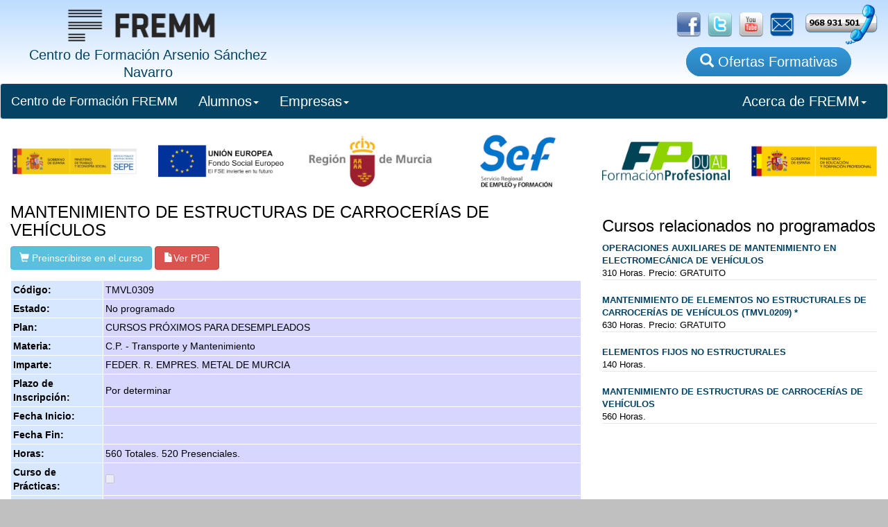

--- FILE ---
content_type: text/html;charset=windows-1252
request_url: http://www.fremm.es/formacion/cursos/6038/MANTENIMIENTO_DE_ESTRUCTURAS_DE_CARROCERIAS_DE_VEHICULOS.html;jsessionid=d563335022b88833ce73f3984381a841cc1330417087.e38Oa30Nb3qSbO0Nb34RbNiRb390
body_size: 8177
content:
<!DOCTYPE html>





  <html lang="es">
    <head>
        <title>MANTENIMIENTO DE ESTRUCTURAS DE CARROCERÍAS DE VEHÍCULOS</title>
        <meta name="description" content="Ocupaciones o puestos de trabajo relacionados:
7313.1054 Chapista industrial.
7313.1063 Chapista-Pintor de vehículos.
                Chapista reparador de estructuras de automóviles.
                Chapista reparador de maquinaría de obras públicas y agrícolas.
                Chapista reparador de vehículos pesados, motocicletas y material ferroviario.
                Chapista reparador de elementos metálicos.
                Chapista de grandes transformaciones opcionales de vehículos, equipos y aperos" lang="es"></meta>
        <meta name="keywords" content="CHAPISTA, CARROCERIA, PINTOR"></meta>        
              <meta charset="utf-8">
      
      
      <meta http-equiv="X-UA-Compatible" content="IE=edge">
      <meta name="viewport" content="width=device-width, initial-scale=1">         
     
      
      <link rel="icon" href="/formacion/imagenes/logoFremm-3.png" type="image/png"></link>
      
      <!-- CSS de Bootstrap -->
      <link href="/formacion/css/usuarios/bootstrap.min.css" rel="stylesheet" media="screen">
 
      <!-- librerÃ­as opcionales que activan el soporte de HTML5 para IE8 -->
      <!--[if lt IE 9]>
        <script src="https://oss.maxcdn.com/libs/html5shiv/3.7.0/html5shiv.js"></script>
        <script src="https://oss.maxcdn.com/libs/respond.js/1.4.2/respond.min.js"></script>
      <![endif]-->     
       <link type="text/css" rel="stylesheet" href="/formacion/css/main.css"/>
       <link type="text/css" rel="stylesheet" href="/formacion/css/listaCursos.css"/>                 
    </head>
    <body>
        <div id="container">
            <div class='cabecera'><div class='col-sm-4' style='text-align: center'><a href="/formacion/faces/index.jsp;jsessionid=FB18F295001AC15C412F2F3AB8282F49"><img src="/formacion/imagenes/nombreFremmLogo3.png;jsessionid=FB18F295001AC15C412F2F3AB8282F49" alt="FREMM" height="67" width="238" /><span class="TituloCabecera"><br/>Centro de Formación Arsenio Sánchez Navarro</span></a></div><div id='botoneraBanner' class='col-sm-8 hidden-xs'><a href="https://www.facebook.com/fremmformacion/" target="_blank"><img src="/formacion/imagenes/social/facebook_logo.png;jsessionid=FB18F295001AC15C412F2F3AB8282F49" alt="Facebook" height="35" width="auto" /></a><a href="https://twitter.com/formacionfremm" target="_blank"><img src="/formacion/imagenes/social/twitter_logo.png;jsessionid=FB18F295001AC15C412F2F3AB8282F49" alt="Linkedin" height="35" width="auto" /></a><a href="http://www.youtube.com/fremm20#p/u" target="_blank"><img src="/formacion/imagenes/social/youtube_logo.png;jsessionid=FB18F295001AC15C412F2F3AB8282F49" height="35" width="auto" alt="" /></a><a href="/formacion/faces/contactar.jsp;jsessionid=FB18F295001AC15C412F2F3AB8282F49"><img src="/formacion/imagenes/social/E-Mail-Icon.png;jsessionid=FB18F295001AC15C412F2F3AB8282F49" height="35" width="auto" alt="" /></a><a href="/formacion/pages/1-localizacion/;jsessionid=FB18F295001AC15C412F2F3AB8282F49"><img src="/formacion/imagenes/social/Ll&aacute;manos2.png;jsessionid=FB18F295001AC15C412F2F3AB8282F49" alt="Ll&aacute;manos" height="60" width="auto" /></a><div id='BotonCursos'><a href="/formacion/faces/buscaCursos.jsp;jsessionid=FB18F295001AC15C412F2F3AB8282F49" class="botonBuscaCursos"><span class='glyphicon glyphicon-search'></span> Ofertas Formativas</a></div></div></div>





    
                
            
                
                
            
        
    
        
        
                
        
        
            
        
        
            
        
        
            
        
        
                                        
        

        
            
                
            
                
        
        
                
                    
 

            <form id="form1" method="post" action="/formacion/faces/infoCurso.jsp;jsessionid=FB18F295001AC15C412F2F3AB8282F49" enctype="application/x-www-form-urlencoded">

                <div id="cuerpo" class="row">
                    <div id="todo" class="col-xs-12">                    
                        <nav class="navbar navbar-default">
  <div class="container-fluid">
    <!-- Brand and toggle get grouped for better mobile display -->
    <div class="navbar-header">
      <button type="button" class="navbar-toggle collapsed" data-toggle="collapse" data-target="#bs-example-navbar-collapse-1" aria-expanded="false">
        <span class="sr-only">Toggle navigation</span>
        <span class="icon-bar"></span>
        <span class="icon-bar"></span>
        <span class="icon-bar"></span>
      </button>
      <a class="navbar-brand inicioBoton" href="/formacion/faces/index.jsp">Centro de Formación FREMM</a>
    </div>

    <!-- Collect the nav links, forms, and other content for toggling -->
    <div class="collapse navbar-collapse" id="bs-example-navbar-collapse-1">
      <ul class="nav navbar-nav">
        <!-- <li><a href="/formacion/faces/buscaCursos.jsp">Búsqueda de Cursos<span class="sr-only">(current)</span></a></li>
        <li><a href="/formacion/faces/noticias.jsp" class="naranja:hover">Noticias de Formación</a></li> -->

        <li class="dropdown">
          <a href="#" class="dropdown-toggle" data-toggle="dropdown" role="button" aria-haspopup="true" aria-expanded="false">Alumnos<span class="caret"></span></a>
          <ul class="dropdown-menu">
            <li><a href="/formacion/faces/buscaCursos.jsp">Búsqueda de Cursos</a></li>
            <li role="separator" class="divider"></li>
            <li><a href="/formacion/faces/contactar.jsp">Contactar con FREMM</a></li>
            <li role="separator" class="divider"></li>
            <li><a href="/formacion/faces/sugerencias.jsp">Sugerencia de Formación</a></li>
          </ul>
        </li>

        <li class="dropdown">
          <a href="#" class="dropdown-toggle" data-toggle="dropdown" role="button" aria-haspopup="true" aria-expanded="false">Empresas<span class="caret"></span></a>
          <ul class="dropdown-menu">
            <li><a href="/formacion/faces/buscaCursos.jsp">Búsqueda de Cursos</a></li>
            <li role="separator" class="divider"></li>
            <li><a href="/formacion/faces/contactar.jsp">Contactar con FREMM</a></li>
            <li><a href="/formacion/faces/sugerencias.jsp">Sugerencia de Formación</a></li>
            <li role="separator" class="divider"></li>            
            <li><a href="/formacion/faces/consultaPracticas.jsp">Solicitar Alumnos de Prácticas</a></li>
          </ul>
        </li>

      </ul>


<!--      
      <form class="navbar-form navbar-left">
        <div class="form-group">
          <input type="text" class="form-control" placeholder="Busca Cursos">
        </div>
        <button type="submit" class="btn btn-default">Enviar</button>
      </form> -->
      <ul class="nav navbar-nav navbar-right">
        <!-- <li><a href="#">Link</a></li> -->
        <li class="dropdown">
          <a href="#" class="dropdown-toggle" data-toggle="dropdown" role="button" aria-haspopup="true" aria-expanded="false">Acerca de FREMM<span class="caret"></span></a>
          <ul class="dropdown-menu">
            <li><a href="/formacion/pages/1-aboutus/">Acerca de Fremm</a></li>
            <li><a href="/formacion/pages/1-proteccionDatos/">Protección de Datos</a></li>  
            <li><a href="/formacion/faces/noticias.jsp" class="naranja:hover">Noticias de Formación</a></li>
<!--            <li role="separator" class="divider"></li>
            <li><a href="/formacion/faces/contactar.jsp">Contactar con FREMM</a></li>
            <li><a href="/formacion/faces/sugerencias.jsp">Sugerencias de Formación</a></li> -->
          </ul>
        </li>
      </ul>
    </div><!-- /.navbar-collapse -->
  </div><!-- /.container-fluid -->
</nav>



    



                        <div clas="row" style="display: flex;">
    <div id="img1" class="col-xs-2">
        <img style="width: 100%"  src="../imagenes/logos/2025/ministerioTrabajo.png"/>
    </div>
    <div id="img1" class="col-xs-2">
        <img style="width: 100%"  src="../imagenes/logos/2025/fondoSocialEuropeo.png"/>
    </div>
    <div id="img1" class="col-xs-2">
        <img style="width: 100%"  src="../imagenes/logos/2025/regionDeMurcia.png"/>
    </div>
    <div id="img1" class="col-xs-2">
        <img style="width: 100%"  src="../imagenes/logos/2025/sef.png"/>
    </div>    
    <div id="img1" class="col-xs-2">
        <img style="width: 100%"  src="../imagenes/logos/2025/fp-dual.png"/>
    </div>        
    <div id="img5" class="col-xs-2">
        <img style="width: 100%" src="../imagenes/logos/2025/ministerioEducacion.png"/>
    </div>
</div>






                        
                            <div id="todo" class="col-12 col-lg-8"> 
                                <input id="form1:inputCurso" type="hidden" name="form1:inputCurso" value="6038" />
                                <span id="form1:outputText1" class="h3 tituloCruso">MANTENIMIENTO DE ESTRUCTURAS DE CARROCER&Iacute;AS DE VEH&Iacute;CULOS</span>
                                
                                    
                                    
                                <a id="form1:outputLink1" href="/formacion/faces/preinscribir.jsp;jsessionid=FB18F295001AC15C412F2F3AB8282F49?idCurso=6038" class="btn btn-info"><span class='glyphicon glyphicon-shopping-cart'></span><span id="form1:outputText2"> Preinscribirse en el curso</span></a>
                                
                                                                                  
                                    
                                <a id="form1:outputPdf" href="#" style="visibility: hidden;" target="_blank" class="btn btn-danger"><span class='glyphicon glyphicon-file'></span><span id="form1:outputText73">Ver PDF</span></a>
                                              
                                 
                                           
                                
                                
                                
                                    
                                    
                                                  
                                                  
                                    
                                    
                                                  
                                    
                                    
                                                  
                                                  
                                    
                                    
                                                  
                                                  
                                    
                                    
                                                  
                                                  
                                    
                                    
                                                  
                                    
                                    
                                                  
                                    
                                    
                                                  
                                    
                                    
                                                  
                                    
                                    
                                    
                                    
                                    
                                                  
                                    
                                    
                                    
                                    
                                        
                                        
                                                      
                                                      
                                        
                                        
                                                      
                                                      
                                        
                                        
                                                      
                                                      
                                        
                                        
                                                      
                                                      
                                        
                                        
                                    
                                    
                                    
                                    
                                    
                                                             
                                    
                                    
                                        
                                        
                                                      
                                        
                                        
                                                      
                                        
                                        
                                        
                                                      
                                        
                                    
                                    
                                    
                                    
                                                  
                                    
                                    
                                                  
                                    
                                    
                                                  
                                                  
                                    
                                    
                                                  
                                    
                                    
                                                  
                                                  
                                    
                                    
                                                  
                                                  
                                    
                                    
                                                  
                                                  
                                    
                                    
                                                  
                                                  
                                    
                                    
                                                  
                                                  
                                    
                                    
                                                             
                                    
                                    


                                    
                                    
                                        <!--oracle-jdev-comment:Faces.RI.DT.Class.Key:java.util.List<ads.fremm.model.formacion.FormacionUnidadFormativa>-->
                                            
                                                
                                                
                                            
                                            
                                                
                                            
                                            
                                                
                                                
                                                        <!--oracle-jdev-comment:Faces.RI.DT.Class.Key:java.util.List<ads.fremm.model.formacion.FormacionUnidadFormativa>-->
                                                        
                                                            
                                                            
                                                        
                                                        
                                                            
                                                        
                                                        
                                                            
                                                        
                                                        
                                                            
                                                                                            
                                                
                                            
                                            
                                                
                                             
                                    
                                    
                                    
                                    
                                                             
                                    
                                    
                                    
                                    
                                <table id="form1:panelGrid1" class="tablaInfoCurso">
<tbody>
<tr>
<td class="tablaInfoCursoCelda"><span id="form1:outputText7">C&oacute;digo:</span></td>
<td class="tablaInfoCursoCeldaNada"><span id="form1:outputText8">TMVL0309</span></td>
</tr>
<tr>
<td class="tablaInfoCursoCelda"><span id="form1:outputText9">Estado:</span></td>
<td class="tablaInfoCursoCeldaNada"><span id="form1:outputText10">No programado</span></td>
</tr>
<tr>
<td class="tablaInfoCursoCelda"><span id="form1:outputText11">Plan:</span></td>
<td class="tablaInfoCursoCeldaNada"><span id="form1:outputText12">CURSOS PR&Oacute;XIMOS PARA DESEMPLEADOS</span></td>
</tr>
<tr>
<td class="tablaInfoCursoCelda"><span id="form1:outputText13">Materia:</span></td>
<td class="tablaInfoCursoCeldaNada"><span id="form1:outputText14">C.P. - Transporte y Mantenimiento</span></td>
</tr>
<tr>
<td class="tablaInfoCursoCelda"><span id="form1:outputText82">Imparte:</span></td>
<td class="tablaInfoCursoCeldaNada"><span id="form1:outputText83">FEDERACI&Oacute;N REGIONAL DE EMPRESARIOS DEL METAL DE MURCIA</span></td>
</tr>
<tr>
<td class="tablaInfoCursoCelda"><span id="form1:outputText84">Plazo de Inscripci&oacute;n:</span></td>
<td class="tablaInfoCursoCeldaNada"><span id="form1:outputText85">No determinado</span></td>
</tr>
<tr>
<td class="tablaInfoCursoCelda"><span id="form1:outputText15">Fecha Inicio:</span></td>
<td class="tablaInfoCursoCeldaNada"><span id="form1:outputText16"></span></td>
</tr>
<tr>
<td class="tablaInfoCursoCelda"><span id="form1:outputText17">Fecha Fin:</span></td>
<td class="tablaInfoCursoCeldaNada"><span id="form1:outputText18"></span></td>
</tr>
<tr>
<td class="tablaInfoCursoCelda"><span id="form1:outputText19">Horas:</span></td>
<td class="tablaInfoCursoCeldaNada"><span id="form1:panelGroup1"><span id="form1:outputText20">560</span><span id="form1:outputText21"> Totales. </span><span id="form1:outputText26">520</span><span id="form1:outputText27"> Presenciales. </span></span></td>
</tr>
<tr>
<td class="tablaInfoCursoCelda"><span id="form1:outputText30">Curso de Pr&aacute;cticas:</span></td>
<td class="tablaInfoCursoCeldaNada"><input id="form1:selectBooleanCheckbox1" type="checkbox" name="form1:selectBooleanCheckbox1" disabled="disabled" /></td>
</tr>
<tr>
<td class="tablaInfoCursoCelda"><span id="form1:outputText38">Plazas:</span></td>
<td class="tablaInfoCursoCeldaNada"><span id="form1:outputText39">15</span></td>
</tr>
<tr>
<td class="tablaInfoCursoCelda"><span id="form1:outputText40">Horario:</span></td>
<td class="tablaInfoCursoCeldaNada"><span id="form1:outputText41"></span></td>
</tr>
<tr>
<td class="tablaInfoCursoCelda"><span id="form1:outputText42">Calendario:</span></td>
<td class="tablaInfoCursoCeldaNada"><span id="form1:outputText43"></span></td>
</tr>
<tr>
<td class="tablaInfoCursoCelda"><span id="form1:outputText44">Lugar:</span></td>
<td class="tablaInfoCursoCeldaNada"><span id="form1:outputText45">CENTRO DE FORMACI&Oacute;N FREMM</span></td>
</tr>
<tr>
<td class="tablaInfoCursoCelda"><span id="form1:outputText46">Aula/Taller:</span></td>
<td class="tablaInfoCursoCeldaNada"><span id="form1:outputText47"></span></td>
</tr>
<tr>
<td class="tablaInfoCursoCelda"><span id="form1:outputText48">Gestor:</span></td>
<td class="tablaInfoCursoCeldaNada"><span id="form1:outputText49"></span></td>
</tr>
<tr>
<td class="tablaInfoCursoCelda"><span id="form1:outputText50">Certificado de Profesionalidad:</span></td>
<td class="tablaInfoCursoCeldaNada"><span id="form1:outputText51">TMVL0309 / MANTENIMIENTO DE ESTRUCTURAS DE CARROCER&Iacute;AS DE VEH&Iacute;CULOS</span></td>
</tr>
<tr>
<td class="tablaInfoCursoCelda"><span id="form1:outputText52">Familia Profesional:</span></td>
<td class="tablaInfoCursoCeldaNada"><span id="form1:outputText53">TRANSPORTE Y MANTENIMIENTO DE VEH&Iacute;CULOS</span></td>
</tr>
<tr>
<td class="tablaInfoCursoCelda"><span id="form1:outputText54">&Aacute;rea Profesional:</span></td>
<td class="tablaInfoCursoCeldaNada"><span id="form1:outputText55">CARROCER&Iacute;A DE VEH&Iacute;CULOS</span></td>
</tr>
<tr>
<td class="tablaInfoCursoCelda"><span id="form1:outputText56">Certificado Profesional Completo:</span></td>
<td class="tablaInfoCursoCeldaNada"><input id="form1:selectBooleanCheckbox2" type="checkbox" name="form1:selectBooleanCheckbox2" checked disabled="disabled" /></td>
</tr>
<tr>
<td class="tablaInfoCursoCelda"><span id="form1:outputText57">Formacion Complementaria Obligatoria:</span></td>
<td class="tablaInfoCursoCeldaNada"><input id="form1:selectBooleanCheckbox3" type="checkbox" name="form1:selectBooleanCheckbox3" disabled="disabled" /></td>
</tr>
<tr>
<td class="tablaInfoCursoCelda"><span id="form1:outputText60">M&oacute;dulos Formativos:</span></td>
<td class="tablaInfoCursoCeldaNada"><table id="form1:dataTable1" class="tablaModulos">
<tbody>
<tr>
<td class="tablaModulosColumnas"><b>&#x2611;</b></td>
<td class="tablaModulosColumnas"><span class="negrita">MF0124_2</span></td>
<td class="tablaModulosColumnas">ELEMENTOS FIJOS<table class="tablaModulosMini">
<tbody>
<tr>
<td><b>&#x2611;</b></td>
<td>UF0918</td>
<td>DESMONTAJE Y SEPARACI&Oacute;N DE ELEMENTOS FIJOS</td>
<td>60</td>
</tr>
<tr>
<td><b>&#x2611;</b></td>
<td>UF0920</td>
<td>DESMONTAJE Y MONTAJE DE ELEMENTOS DE ALUMINIO</td>
<td>30</td>
</tr>
<tr>
<td><b>&#x2611;</b></td>
<td>UF0943</td>
<td>M&Eacute;TODOS DE UNI&Oacute;N Y DESUNI&Oacute;N DE ELEMENTOS FIJOS ESTRUCTURALES</td>
<td>90</td>
</tr>
</tbody>
</table>
</td>
<td class="tablaModulosColumnas">180</td>
</tr>
<tr>
<td class="tablaModulosColumnas"><b>&#x2611;</b></td>
<td class="tablaModulosColumnas"><span class="negrita">MF0125_2</span></td>
<td class="tablaModulosColumnas">ELEMENTOS ESTRUCTURALES DEL VEH&Iacute;CULO<table class="tablaModulosMini">
<tbody>
<tr>
<td><b>&#x2611;</b></td>
<td>UF0944</td>
<td>VERIFICACI&Oacute;N DE ESTRUCTURAS DEFORMADAS</td>
<td>40</td>
</tr>
<tr>
<td><b>&#x2611;</b></td>
<td>UF0945</td>
<td>POSICIONADO Y CONTROL DE LA ESTRUCTURA EN BANCADA</td>
<td>90</td>
</tr>
<tr>
<td><b>&#x2611;</b></td>
<td>UF0946</td>
<td>REPARACI&Oacute;N EN BANCADA</td>
<td>70</td>
</tr>
</tbody>
</table>
</td>
<td class="tablaModulosColumnas">200</td>
</tr>
<tr>
<td class="tablaModulosColumnas"><b>&#x2611;</b></td>
<td class="tablaModulosColumnas"><span class="negrita">MF0126_2</span></td>
<td class="tablaModulosColumnas">CONFORMADO DE ELEMENTOS MET&Aacute;LICOS<table class="tablaModulosMini">
<tbody>
<tr>
<td><b>&#x2611;</b></td>
<td>UF0914</td>
<td>REPARACI&Oacute;N DE ELEMENTOS MET&Aacute;LICOS</td>
<td>80</td>
</tr>
<tr>
<td><b>&#x2611;</b></td>
<td>UF0917</td>
<td>PREVENCI&Oacute;N DE RIESGOS LABORALES Y MEDIOAMBIENTALES EN MANTENIMIENTO DE VEH&Iacute;CULOS</td>
<td>30</td>
</tr>
<tr>
<td><b>&#x2611;</b></td>
<td>UF0947</td>
<td>TRANSFORMACIONES DE IMPORTANCIA EN CARROCER&Iacute;AS</td>
<td>30</td>
</tr>
</tbody>
</table>
</td>
<td class="tablaModulosColumnas">140</td>
</tr>
<tr>
<td class="tablaModulosColumnas"><b>&#x2611;</b></td>
<td class="tablaModulosColumnas"><span class="negrita">MP0196</span></td>
<td class="tablaModulosColumnas">M&Oacute;DULO DE PR&Aacute;CTICAS PROFESIONALES NO LABORALES DE MANTENIMIENTO DE ESTRUCTURAS DE CARROCER&Iacute;AS DE VEH&Iacute;CULOS<table class="tablaModulosMini">
<tbody>
</tbody>
</table>
</td>
<td class="tablaModulosColumnas">40</td>
</tr>
</tbody>
</table>
</td>
</tr>
<tr>
<td class="tablaInfoCursoCelda"><span id="form1:outputText76">Bonificado:</span></td>
<td class="tablaInfoCursoCeldaNada"><input id="form1:selectBooleanCheckbox4" type="checkbox" name="form1:selectBooleanCheckbox4" disabled="disabled" /></td>
</tr>
<tr>
<td class="tablaInfoCursoCelda"><span id="form1:outputText61">Precio:</span></td>
<td class="tablaInfoCursoCeldaNada"><span id="form1:outputText77"> </span></td>
</tr>
</tbody>
</table>

                            
<div id="infoCurso" class="col-xs-12 espacioBottom">
                                    
                                        <span id="form1:requisitosAlumno:outputText78" class="h3 tituloSeccion">Requisitos del Alumno para CP Nivel 2</span>
                                        
                                        <span id="form1:requisitosAlumno:outputText80">Alguno de estos requisitos:
                 <ul>
                    <li>T&iacute;tulo de Graduado en Educaci&oacute;n Secundaria Obligatoria.
                    <li>Certificado de profesionalidad de nivel 2.
                    <li>Certificado de profesionalidad de nivel 1 de la misma familia y &aacute;rea profesional.
                    <li>Cumplir el requisito acad&eacute;mico de acceso a los ciclos formativos de grado medio o bien haber superado las correspondientes pruebas de acceso reguladas por las administraciones educativas.
                    <li>Tener superada la prueba de acceso a la universidad para mayores de 25 a&ntilde;os y/o de 45 a&ntilde;os.
                    <li>Tener las competencias clave necesarias, de acuerdo con lo recogido en el anexo IV del real decreto 34/2008, para cursar con aprovechamiento la formaci&oacute;n correspondiente al certificado de profesionalidad.                
                </ul></span>
                                        
                                    
                                
                                
                                
                                
                                
                                
                                
                                
                                
                                
                                
                                
                                
                                
                                
                                
                                
                                
                                
                                
                                              
                                
                                
</div>                                              
                            
</div>    
                            <div id="todo" class="col-12 col-lg-4"> 

                                
                                    <!--oracle-jdev-comment:Faces.RI.DT.Class.Key:java.util.List<ads.fremm.model.web.Curso>-->
                                    
                                             
                                                
                                                                                
                                            
                                                
                                                
                                            
                                            
                                                
                                            
                                                    
                                                                                            

                                                
                                                
                                                    
                                                
                                            
                                            
                                            
                                            
                                            
                                                                                          
                                    
                                
                                
                                
                                   
                                    <!--oracle-jdev-comment:Faces.RI.DT.Class.Key:java.util.List<ads.fremm.model.web.Curso>-->
                                    
                                             
                                                
                                            
                                            
                                                
                                                
                                            
                                            
                                                
                                            
                                                    
                                                                                            

                                                
                                                
                                                    
                                                
                                            
                                            
                                            
                                            
                                            
                                                
                                    
                                <table id="form1:dataTable3" class="tablaCursos">
<thead>
<tr>
<th scope="col"><h3>Cursos relacionados no programados</h3></th>
</tr>
</thead>
<tbody>
<tr class="tablaCursossRows">
<td class="cursosTexto"><a href="/formacion/cursos/5986/OPERACIONES_AUXILIARES_DE_MANTENIMIENTO_EN_ELECTROMECANICA_DE_VEHICULOS.html;jsessionid=FB18F295001AC15C412F2F3AB8282F49" class="enlaceCurso"><span class="negrita"> OPERACIONES AUXILIARES DE MANTENIMIENTO EN ELECTROMEC&Aacute;NICA DE VEH&Iacute;CULOS</span></a> 310 Horas. Precio: GRATUITO</td>
</tr>
<tr class="tablaCursossRows">
<td class="cursosTexto"><a href="/formacion/cursos/12233/MANTENIMIENTO_DE_ELEMENTOS_NO_ESTRUCTURALES_DE_CARROCERIAS_DE_VEHICULOS_-TMVL0209-_.html;jsessionid=FB18F295001AC15C412F2F3AB8282F49" class="enlaceCurso"><span class="negrita"> MANTENIMIENTO DE ELEMENTOS NO ESTRUCTURALES DE CARROCER&Iacute;AS DE VEH&Iacute;CULOS (TMVL0209) *</span></a> 630 Horas. Precio: GRATUITO</td>
</tr>
<tr class="tablaCursossRows">
<td class="cursosTexto"><a href="/formacion/cursos/6034/ELEMENTOS_FIJOS_NO_ESTRUCTURALES.html;jsessionid=FB18F295001AC15C412F2F3AB8282F49" class="enlaceCurso"><span class="negrita"> ELEMENTOS FIJOS NO ESTRUCTURALES</span></a> 140 Horas. </td>
</tr>
<tr class="tablaCursossRows">
<td class="cursosTexto"><a href="/formacion/cursos/6038/MANTENIMIENTO_DE_ESTRUCTURAS_DE_CARROCERIAS_DE_VEHICULOS.html;jsessionid=FB18F295001AC15C412F2F3AB8282F49" class="enlaceCurso"><span class="negrita"> MANTENIMIENTO DE ESTRUCTURAS DE CARROCER&Iacute;AS DE VEH&Iacute;CULOS</span></a> 560 Horas. </td>
</tr>
</tbody>
</table>

                            </div>
                            <div class="col-xs-12"> 
                                
                                    
                                    
                                <a id="form1:outputLink2" href="../../faces/buscaCursos.jsp;jsessionid=FB18F295001AC15C412F2F3AB8282F49" class="btn btn-primary"><span class='glyphicon glyphicon-search'></span><span id="form1:outputText74"> Volver</span></a>   
                            </div>
                        </div>
                </div>
            <input type="hidden" name="com.sun.faces.VIEW" id="com.sun.faces.VIEW" value="_id56358:_id56359" /><input type="hidden" name="form1" value="form1" />
<script type="text/javascript">
<!--
function clearFormHiddenParams_form1(curFormName) {
  var curForm = document.forms[curFormName];
}
//-->
</script>
</form>
            
                    
                            
                        
                            
                            
                                
                            
                        
                    
                        

            
            <div id='BotonoraPie'><img src="/formacion/imagenes/logos/logo-dual.png;jsessionid=FB18F295001AC15C412F2F3AB8282F49" alt="FT" style="max-width: 292px;" class="imagenResponsive" /><img src="/formacion/imagenes/logos/Region-de-Murcia.jpg;jsessionid=FB18F295001AC15C412F2F3AB8282F49" alt="Consejer&iacute;a" style="max-width: 292px;" class="imagenResponsive" /><img src="/formacion/imagenes/logos/SEF-300.jpg;jsessionid=FB18F295001AC15C412F2F3AB8282F49" alt="SEF" style="max-width: 200px;" class="imagenResponsive" /><img src="/formacion/imagenes/logos/rm-crecemos-con-europa-100.jpg;jsessionid=FB18F295001AC15C412F2F3AB8282F49" alt="Crecemos Europa" style="max-width: 100px;" class="imagenResponsive" /><img src="/formacion/imagenes/logos/logo-FSE-22.jpg;jsessionid=FB18F295001AC15C412F2F3AB8282F49" alt="SEPE" style="max-width: 292px;" class="imagenResponsive" /><img src="/formacion/imagenes/logos/SEPE.jpg;jsessionid=FB18F295001AC15C412F2F3AB8282F49" alt="SEPE" style="max-width: 292px;" class="imagenResponsive" /><img src="/formacion/imagenes/logos/escudo-mefp.png;jsessionid=FB18F295001AC15C412F2F3AB8282F49" alt="FT" style="max-width: 292px;" class="imagenResponsive" /></div><div id="pieMenu" class="row hidden-xs hidden-md">          
                <div class="hidden-md"> 
                    
                </div>
            </div><div id='pieInfo' class='row'><img id="iconoMoviles" src="/formacion/imagenes/moviles/blanco.png;jsessionid=FB18F295001AC15C412F2F3AB8282F49" height="22" width="auto" alt="" /><a href='http://www.fremm.es/' target='_blank'>Centro de Formacion FREMM</a> · C/ Metal, nº 4, 30009 Murcia · Telf: 968 931 501 · Fax: 968 931 410 <br/><br/><a href='/formacion/pages/1-avisoLegal/'>Aviso Legal</a> · <a href='/formacion/pages/1-proteccionDatos/'>Política de Protección de Datos</a></div><!-- Librería jQuery requerida por los plugins de JavaScript -->
    <script src="http://code.jquery.com/jquery.js"></script>
 
    <!-- Todos los plugins JavaScript de Bootstrap (también puedes
         incluir archivos JavaScript individuales de los únicos
         plugins que utilices) -->
    <script src="/formacion/script/bootstrap.min.js"></script><!--        <script src="http://www.google-analytics.com/urchin.js" type="text/javascript">
        </script>
        <script type="text/javascript">
            _uacct = "UA-3529318-1";
            urchinTracker();
        </script>
-->

<!-- Google tag (gtag.js) -->
<script async src="https://www.googletagmanager.com/gtag/js?id=G-NFLHEECZRK"></script>
<script>
  window.dataLayer = window.dataLayer || [];
  function gtag(){dataLayer.push(arguments);}
  gtag('js', new Date());

  gtag('config', 'G-NFLHEECZRK');
</script>

        
        
// Retageting
<script type='text/javascript'>
var axel = Math.random() + '';
var a = axel * 10000000000000;
document.write('<img src="https://pubads.g.doubleclick.net/activity;dc_iu=/4900/DFPAudiencePixel;ord=' + a + ';dc_seg=900710700?" width=1 height=1 border=0/>');
</script>
<noscript>
<img src="https://pubads.g.doubleclick.net/activity;dc_iu=/4900/DFPAudiencePixel;ord=1;dc_seg=900710700?" width=1 height=1 border=0/>
</noscript>




  
    
      
                    
                    
      

                    
         
                             
                                                 
      

     
     
      
                    
 

        

    
          
          
          
          
    
          
          
    


    



    
            <script type="text/javascript">

                jQuery.get('https://frmsrv.fremm.es/fremm/formacion/data/38/6038.curso.json', function(data) {                     
                     //json = JSON.parse(data);
                     json=data;
                     var salida = "";
                     
                     if(json.codigo != null && json.codigo != "") $('#form1\\:outputText8').html(json.codigo);
                     if(json.fechaInicioTexto != null && json.fechaInicioTexto != "") $('#form1\\:outputText16').html(json.fechaInicioTexto);
                     if(json.fechaFinalTexto != null && json.fechaFinalTexto != "") $('#form1\\:outputText18').html(json.fechaFinalTexto);
                     if(json.nombreEstado != null && json.nombreEstado != "") $('#form1\\:outputText10').html(json.nombreEstado);

                     if(json.horario != null && json.horario != "") $('#form1\\:outputText41').html(json.horario);
                     if(json.calendario != null && json.calendario != "") $('#form1\\:outputText43').html(json.calendario);
                     if(json.lugar != null && json.lugar != "") $('#form1\\:outputText45').html(json.lugar);
                     if(json.dependencia != null && json.dependencia != "") $('#form1\\:outputText47').html(json.dependencia);
                     if(json.precio != null && json.precio != "") $('#form1\\:outputText62').html(json.precio);
                        

                     //alert(json.dependencia);
                     if(json['entidadGestoraNombre'] != null && json['entidadGestoraNombre'] != '') {
                        $('#form1\\:outputText82').css("display","block");
                        $('#form1\\:outputText83').css("display","block");
                        $('#form1\\:outputText83').text(json.entidadGestoraNombre);
                        $('#form1\\:outputText85').text(json.plazoInscripcion);
                     }
                     
                     if(json['perfilAlumno'] != null && json['perfilAlumno'] != '') {
                        salida += '<div class="h3 tituloSeccion">Perfil del Alumno:</div>';
                        salida += '<div>' + json['perfilAlumno'] + '</div>';                        
                     }

/*                     if(json['nota'] != null && json['nota'] != '') {
                        salida += '<div class="h3 tituloSeccion">Nota:</div>';
                        salida += '<div>' + json['nota'] + '</div>';
                     }
*/
                     if(json['capacidades'] != null && json['capacidades'] != '') {
                        salida += '<div class="h3 tituloSeccion">Capacidades:</div>';
                        salida += '<div>' + json['capacidades'] + '</div>';
                     }                     

                     if(json['realizacionProfesional'] != null && json['realizacionProfesional'] != '') {
                        salida += '<div class="h3 tituloSeccion">Realización Profesional:</div>';
                        salida += '<div>' + json['realizacionProfesional'] + '</div>';
                     }                       

                     if(json['objetivo'] != null && json['objetivo'] != '') {
                        salida += '<div class="h3 tituloSeccion">Objetivo:</div>';
                        salida += '<div>' + json['objetivo'] + '</div>';
                     }                       

                     if(json['contenido'] != null && json['contenido'] != '') {
                        salida += '<div class="h3 tituloSeccion">Contenido:</div>';
                        salida += '<div>' + json['contenido'] + '</div>';
                     }       
                                          
                     $('#infoCurso').append(salida);
                    
                     if(json['urlPdf'] != null && json['urlPdf'] != '') {
                        //alert(json['urlPdf']); 
                        $('#form1\\:outputPdf').attr("href", json['urlPdf']);
                        $('#form1\\:outputPdf').css("visibility","visible");
                     } 
                });            
/*                
                $.getJSON('https://frmsrv.fremm.es/fremm/formacion/data/38/6038.curso.json', function(result){
                    alert(result);
                });  */
            </script>
        </div>        
    </body>
  </html>

